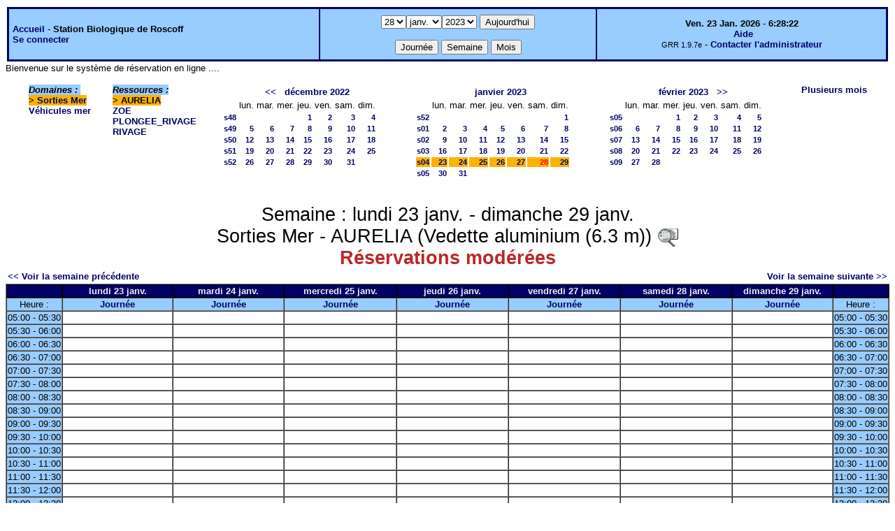

--- FILE ---
content_type: text/html;charset=iso-8859-1
request_url: http://web16.sb-roscoff.fr/intranet/grr-smo/week.php?year=2023&month=1&day=28&&room=15
body_size: 46442
content:
<!DOCTYPE html PUBLIC "-//W3C//DTD XHTML 1.0 Strict//EN" "http://www.w3.org/TR/xhtml1/DTD/xhtml1-strict.dtd"><html>
<head>
<link rel="stylesheet" href="themes/default/css/style.css" type="text/css" />
<link href="include/admin_grr.css" rel="stylesheet" type="text/css" />
<style type="text/css">div#fixe   { position: fixed; bottom: 5%; right: 5%;}</style>
<link rel="SHORTCUT ICON" href="./favicon.ico" />
<title>GRR (Gestion et Réservation de Ressources) &nbsp;: Station Biologique de Roscoff</title>
<meta http-equiv="Content-Type" content="text/html; charset=iso-8859-1" />
<meta name="Robots" content="noindex" />
</head>

<body>
<script src="functions.js" type="text/javascript" ></script><script type="text/javascript" src="clock_fr.js"></script>   <script type="text/javascript">
    chaine_recherche = "Rechercher";
   	function onsubmitForm()
	{
	if(document.pressed == 'a')
	{
  	document.getElementById('day').selectedIndex=22;
		document.getElementById('month').selectedIndex=0;
		document.getElementById('year').selectedIndex=16;
  	var p=location.pathname;
	   	if(!p.match("day.php") && !p.match("week.php") && !p.match("week_all.php") && !p.match("month.php") && !p.match("month_all.php") && !p.match("month_all2.php") && !p.match("year.php"))
    document.getElementById('myform').action ="day.php";
	}
    if(document.pressed == 'd')
      document.getElementById('myform').action ="day.php";
    if(document.pressed == 'w')
    		document.getElementById('myform').action = "week.php";
    if(document.pressed == 'm')
    		document.getElementById('myform').action = "month.php";
    return true;
		}
		</script>
    
   <table width="100%" border="0">
    <tr>
      <td class="border_banner">
       <table width="100%" border="0">
        <tr>
        <td class="banner">
&nbsp;<a href="day.php?area=4&amp;day=28&amp;year=2023&amp;month=01">Accueil</a> - <b>Station Biologique de Roscoff</b><br />&nbsp;<a href='login.php'>Se connecter</a>     </td>
              <td class="banner"  align="center">
           <form id="myform" action="" method="get" onsubmit="return onsubmitForm();"><div>
           <select name="day" id="day">
<option>1</option>
<option>2</option>
<option>3</option>
<option>4</option>
<option>5</option>
<option>6</option>
<option>7</option>
<option>8</option>
<option>9</option>
<option>10</option>
<option>11</option>
<option>12</option>
<option>13</option>
<option>14</option>
<option>15</option>
<option>16</option>
<option>17</option>
<option>18</option>
<option>19</option>
<option>20</option>
<option>21</option>
<option>22</option>
<option>23</option>
<option>24</option>
<option>25</option>
<option>26</option>
<option>27</option>
<option selected="selected">28</option>
<option>29</option>
<option>30</option>
<option>31</option>
</select><select name="month" id="month">
<option value="1" selected="selected">janv.</option>
<option value="2">févr.</option>
<option value="3">mars</option>
<option value="4">avril</option>
<option value="5">mai</option>
<option value="6">juin</option>
<option value="7">juil.</option>
<option value="8">août</option>
<option value="9">sept.</option>
<option value="10">oct.</option>
<option value="11">nov.</option>
<option value="12">déc.</option>
</select><select name="year" id="year">
<option value="2010" >2010</option>
<option value="2011" >2011</option>
<option value="2012" >2012</option>
<option value="2013" >2013</option>
<option value="2014" >2014</option>
<option value="2015" >2015</option>
<option value="2016" >2016</option>
<option value="2017" >2017</option>
<option value="2018" >2018</option>
<option value="2019" >2019</option>
<option value="2020" >2020</option>
<option value="2021" >2021</option>
<option value="2022" >2022</option>
<option value="2023"  selected="selected">2023</option>
<option value="2024" >2024</option>
<option value="2025" >2025</option>
<option value="2026" >2026</option>
<option value="2027" >2027</option>
<option value="2028" >2028</option>
<option value="2029" >2029</option>
<option value="2030" >2030</option>
</select><input type="hidden" id="area_" name="area" value="4" /><input type="hidden" id="room_" name="room" value="15" />		   <input type="submit" value="Aujourd'hui" onclick="document.pressed='a'" />
           <br />
           <br />
           <input type="submit" value="Journée" onclick="document.pressed='d'" />
           <input type="submit" value="Semaine" onclick="document.pressed='w'" />
           <input type="submit" value="Mois" onclick="document.pressed='m'" />
           </div></form>
         </td>
                   <td class="banner" align="center">
      <script type="text/javascript"><!--
new LiveClock();
//--></script><br />&nbsp;<a href='javascript:centrerpopup("http://grr.mutualibre.org/documentation/index.php",800,480,"scrollbars=yes,statusbar=no,resizable=yes")'>Aide</a><br /><span class="small">GRR 1.9.7e</span> -     <script type="text/javascript">
    function encode_adresse(user,domain,debut) {
        var address = user+'@'+domain;
        var toWrite = '';
        if (debut > 0) {toWrite += '<'+'a href="mailto:';} else {toWrite +=';'};
        toWrite +=address
        document.write(toWrite);
    }
    function encode_fin_adresse(label) {
        var toWrite = '';
        toWrite +='">'+label+'</'+'a>';
        document.write(toWrite);
    }
    </script>
    <script type="text/javascript">encode_adresse('support.informatique','sb-roscoff.fr',1);encode_fin_adresse('Contacter l\'administrateur');</script>         </td>
        </tr>
       </table>
      </td>
     </tr>
    </table>
<div>
	Bienvenue sur le syst&egrave;me de r&eacute;servation en ligne ....</div>
<table width="100%" cellspacing="15"><tr>
<td>
</td><td><b><i><span class="bground">Domaines&nbsp;:&nbsp;</span></i></b><br /><b><span class="week">&gt;&nbsp;<a href="week_all.php?year=2023&amp;month=1&amp;day=28&amp;area=4">Sorties Mer</a></span></b><br />
<a href="week_all.php?year=2023&amp;month=1&amp;day=28&amp;area=6">Véhicules mer</a><br />
</td>
<td>
<b><i><span class="bground">Ressources&nbsp;: </span></i></b><br /><b><span class="week">&gt;&nbsp;AURELIA</span></b><br />
<a href="week.php?year=2023&amp;month=1&amp;day=28&amp;&amp;room=16">ZOE</a><br />
<a href="week.php?year=2023&amp;month=1&amp;day=28&amp;&amp;room=163">PLONGEE_RIVAGE</a><br />
<a href="week.php?year=2023&amp;month=1&amp;day=28&amp;&amp;room=17">RIVAGE</a><br />
</td>

<td><table border = "0" class="calendar">
<tr><td></td>
<td align="center" valign="top" class="calendarHeader" colspan="7"><a title="Voir les réservations du mois pour cette ressource" href="month.php?year=2022&amp;month=11&amp;day=1&amp;area=4&amp;room=15">&lt;&lt;</a>&nbsp;&nbsp;&nbsp;<a title="Voir les réservations du mois pour cette ressource" href="month.php?year=2022&amp;month=12&amp;day=1&amp;area=4&amp;room=15">décembre&nbsp;2022</a></td>
</tr>
<tr><td></td>
<td align="center" valign="top" class="calendarHeader">lun.</td>
<td align="center" valign="top" class="calendarHeader">mar.</td>
<td align="center" valign="top" class="calendarHeader">mer.</td>
<td align="center" valign="top" class="calendarHeader">jeu.</td>
<td align="center" valign="top" class="calendarHeader">ven.</td>
<td align="center" valign="top" class="calendarHeader">sam.</td>
<td align="center" valign="top" class="calendarHeader">dim.</td>
</tr>
<tr ><td class="calendarcol1" align="right" valign="top"><a title="Voir les réservations de la semaine pour cette ressource" href="week.php?year=2022&amp;month=12&amp;day=1&amp;area=4&amp;room=15">s48</a></td>
<td class="calendar" align="right" valign="top">&nbsp;</td>
<td class="calendar" align="right" valign="top">&nbsp;</td>
<td class="calendar" align="right" valign="top">&nbsp;</td>
<td class="calendar" align="right" valign="top"><a title="Voir toutes les ressources du domaine pour cette journée" href="day.php?year=2022&amp;month=12&amp;day=1&amp;area=4">1</a></td>
<td class="calendar" align="right" valign="top"><a title="Voir toutes les ressources du domaine pour cette journée" href="day.php?year=2022&amp;month=12&amp;day=2&amp;area=4">2</a></td>
<td class="calendar" align="right" valign="top"><a title="Voir toutes les ressources du domaine pour cette journée" href="day.php?year=2022&amp;month=12&amp;day=3&amp;area=4">3</a></td>
<td class="calendar" align="right" valign="top"><a title="Voir toutes les ressources du domaine pour cette journée" href="day.php?year=2022&amp;month=12&amp;day=4&amp;area=4">4</a></td>
</tr>
<tr ><td class="calendarcol1" align="right" valign="top"><a title="Voir les réservations de la semaine pour cette ressource" href="week.php?year=2022&amp;month=12&amp;day=8&amp;area=4&amp;room=15">s49</a></td>
<td class="calendar" align="right" valign="top"><a title="Voir toutes les ressources du domaine pour cette journée" href="day.php?year=2022&amp;month=12&amp;day=5&amp;area=4">5</a></td>
<td class="calendar" align="right" valign="top"><a title="Voir toutes les ressources du domaine pour cette journée" href="day.php?year=2022&amp;month=12&amp;day=6&amp;area=4">6</a></td>
<td class="calendar" align="right" valign="top"><a title="Voir toutes les ressources du domaine pour cette journée" href="day.php?year=2022&amp;month=12&amp;day=7&amp;area=4">7</a></td>
<td class="calendar" align="right" valign="top"><a title="Voir toutes les ressources du domaine pour cette journée" href="day.php?year=2022&amp;month=12&amp;day=8&amp;area=4">8</a></td>
<td class="calendar" align="right" valign="top"><a title="Voir toutes les ressources du domaine pour cette journée" href="day.php?year=2022&amp;month=12&amp;day=9&amp;area=4">9</a></td>
<td class="calendar" align="right" valign="top"><a title="Voir toutes les ressources du domaine pour cette journée" href="day.php?year=2022&amp;month=12&amp;day=10&amp;area=4">10</a></td>
<td class="calendar" align="right" valign="top"><a title="Voir toutes les ressources du domaine pour cette journée" href="day.php?year=2022&amp;month=12&amp;day=11&amp;area=4">11</a></td>
</tr>
<tr ><td class="calendarcol1" align="right" valign="top"><a title="Voir les réservations de la semaine pour cette ressource" href="week.php?year=2022&amp;month=12&amp;day=15&amp;area=4&amp;room=15">s50</a></td>
<td class="calendar" align="right" valign="top"><a title="Voir toutes les ressources du domaine pour cette journée" href="day.php?year=2022&amp;month=12&amp;day=12&amp;area=4">12</a></td>
<td class="calendar" align="right" valign="top"><a title="Voir toutes les ressources du domaine pour cette journée" href="day.php?year=2022&amp;month=12&amp;day=13&amp;area=4">13</a></td>
<td class="calendar" align="right" valign="top"><a title="Voir toutes les ressources du domaine pour cette journée" href="day.php?year=2022&amp;month=12&amp;day=14&amp;area=4">14</a></td>
<td class="calendar" align="right" valign="top"><a title="Voir toutes les ressources du domaine pour cette journée" href="day.php?year=2022&amp;month=12&amp;day=15&amp;area=4">15</a></td>
<td class="calendar" align="right" valign="top"><a title="Voir toutes les ressources du domaine pour cette journée" href="day.php?year=2022&amp;month=12&amp;day=16&amp;area=4">16</a></td>
<td class="calendar" align="right" valign="top"><a title="Voir toutes les ressources du domaine pour cette journée" href="day.php?year=2022&amp;month=12&amp;day=17&amp;area=4">17</a></td>
<td class="calendar" align="right" valign="top"><a title="Voir toutes les ressources du domaine pour cette journée" href="day.php?year=2022&amp;month=12&amp;day=18&amp;area=4">18</a></td>
</tr>
<tr ><td class="calendarcol1" align="right" valign="top"><a title="Voir les réservations de la semaine pour cette ressource" href="week.php?year=2022&amp;month=12&amp;day=22&amp;area=4&amp;room=15">s51</a></td>
<td class="calendar" align="right" valign="top"><a title="Voir toutes les ressources du domaine pour cette journée" href="day.php?year=2022&amp;month=12&amp;day=19&amp;area=4">19</a></td>
<td class="calendar" align="right" valign="top"><a title="Voir toutes les ressources du domaine pour cette journée" href="day.php?year=2022&amp;month=12&amp;day=20&amp;area=4">20</a></td>
<td class="calendar" align="right" valign="top"><a title="Voir toutes les ressources du domaine pour cette journée" href="day.php?year=2022&amp;month=12&amp;day=21&amp;area=4">21</a></td>
<td class="calendar" align="right" valign="top"><a title="Voir toutes les ressources du domaine pour cette journée" href="day.php?year=2022&amp;month=12&amp;day=22&amp;area=4">22</a></td>
<td class="calendar" align="right" valign="top"><a title="Voir toutes les ressources du domaine pour cette journée" href="day.php?year=2022&amp;month=12&amp;day=23&amp;area=4">23</a></td>
<td class="calendar" align="right" valign="top"><a title="Voir toutes les ressources du domaine pour cette journée" href="day.php?year=2022&amp;month=12&amp;day=24&amp;area=4">24</a></td>
<td class="calendar" align="right" valign="top"><a title="Voir toutes les ressources du domaine pour cette journée" href="day.php?year=2022&amp;month=12&amp;day=25&amp;area=4">25</a></td>
</tr>
<tr ><td class="calendarcol1" align="right" valign="top"><a title="Voir les réservations de la semaine pour cette ressource" href="week.php?year=2022&amp;month=12&amp;day=29&amp;area=4&amp;room=15">s52</a></td>
<td class="calendar" align="right" valign="top"><a title="Voir toutes les ressources du domaine pour cette journée" href="day.php?year=2022&amp;month=12&amp;day=26&amp;area=4">26</a></td>
<td class="calendar" align="right" valign="top"><a title="Voir toutes les ressources du domaine pour cette journée" href="day.php?year=2022&amp;month=12&amp;day=27&amp;area=4">27</a></td>
<td class="calendar" align="right" valign="top"><a title="Voir toutes les ressources du domaine pour cette journée" href="day.php?year=2022&amp;month=12&amp;day=28&amp;area=4">28</a></td>
<td class="calendar" align="right" valign="top"><a title="Voir toutes les ressources du domaine pour cette journée" href="day.php?year=2022&amp;month=12&amp;day=29&amp;area=4">29</a></td>
<td class="calendar" align="right" valign="top"><a title="Voir toutes les ressources du domaine pour cette journée" href="day.php?year=2022&amp;month=12&amp;day=30&amp;area=4">30</a></td>
<td class="calendar" align="right" valign="top"><a title="Voir toutes les ressources du domaine pour cette journée" href="day.php?year=2022&amp;month=12&amp;day=31&amp;area=4">31</a></td>
<td class="calendar" align="right" valign="top">&nbsp;</td>
</tr>
<tr><td>&nbsp;</td></tr></table>
</td><td><table border = "0" class="calendar">
<tr><td></td>
<td align="center" valign="top" class="calendarHeader" colspan="7"><a title="Voir les réservations du mois pour cette ressource" href="month.php?year=2023&amp;month=01&amp;day=1&amp;area=4&amp;room=15">janvier&nbsp;2023</a></td>
</tr>
<tr><td></td>
<td align="center" valign="top" class="calendarHeader">lun.</td>
<td align="center" valign="top" class="calendarHeader">mar.</td>
<td align="center" valign="top" class="calendarHeader">mer.</td>
<td align="center" valign="top" class="calendarHeader">jeu.</td>
<td align="center" valign="top" class="calendarHeader">ven.</td>
<td align="center" valign="top" class="calendarHeader">sam.</td>
<td align="center" valign="top" class="calendarHeader">dim.</td>
</tr>
<tr ><td class="calendarcol1" align="right" valign="top"><a title="Voir les réservations de la semaine pour cette ressource" href="week.php?year=2023&amp;month=01&amp;day=1&amp;area=4&amp;room=15">s52</a></td>
<td class="calendar" align="right" valign="top">&nbsp;</td>
<td class="calendar" align="right" valign="top">&nbsp;</td>
<td class="calendar" align="right" valign="top">&nbsp;</td>
<td class="calendar" align="right" valign="top">&nbsp;</td>
<td class="calendar" align="right" valign="top">&nbsp;</td>
<td class="calendar" align="right" valign="top">&nbsp;</td>
<td class="calendar" align="right" valign="top"><a title="Voir toutes les ressources du domaine pour cette journée" href="day.php?year=2023&amp;month=01&amp;day=1&amp;area=4">1</a></td>
</tr>
<tr ><td class="calendarcol1" align="right" valign="top"><a title="Voir les réservations de la semaine pour cette ressource" href="week.php?year=2023&amp;month=01&amp;day=8&amp;area=4&amp;room=15">s01</a></td>
<td class="calendar" align="right" valign="top"><a title="Voir toutes les ressources du domaine pour cette journée" href="day.php?year=2023&amp;month=01&amp;day=2&amp;area=4">2</a></td>
<td class="calendar" align="right" valign="top"><a title="Voir toutes les ressources du domaine pour cette journée" href="day.php?year=2023&amp;month=01&amp;day=3&amp;area=4">3</a></td>
<td class="calendar" align="right" valign="top"><a title="Voir toutes les ressources du domaine pour cette journée" href="day.php?year=2023&amp;month=01&amp;day=4&amp;area=4">4</a></td>
<td class="calendar" align="right" valign="top"><a title="Voir toutes les ressources du domaine pour cette journée" href="day.php?year=2023&amp;month=01&amp;day=5&amp;area=4">5</a></td>
<td class="calendar" align="right" valign="top"><a title="Voir toutes les ressources du domaine pour cette journée" href="day.php?year=2023&amp;month=01&amp;day=6&amp;area=4">6</a></td>
<td class="calendar" align="right" valign="top"><a title="Voir toutes les ressources du domaine pour cette journée" href="day.php?year=2023&amp;month=01&amp;day=7&amp;area=4">7</a></td>
<td class="calendar" align="right" valign="top"><a title="Voir toutes les ressources du domaine pour cette journée" href="day.php?year=2023&amp;month=01&amp;day=8&amp;area=4">8</a></td>
</tr>
<tr ><td class="calendarcol1" align="right" valign="top"><a title="Voir les réservations de la semaine pour cette ressource" href="week.php?year=2023&amp;month=01&amp;day=15&amp;area=4&amp;room=15">s02</a></td>
<td class="calendar" align="right" valign="top"><a title="Voir toutes les ressources du domaine pour cette journée" href="day.php?year=2023&amp;month=01&amp;day=9&amp;area=4">9</a></td>
<td class="calendar" align="right" valign="top"><a title="Voir toutes les ressources du domaine pour cette journée" href="day.php?year=2023&amp;month=01&amp;day=10&amp;area=4">10</a></td>
<td class="calendar" align="right" valign="top"><a title="Voir toutes les ressources du domaine pour cette journée" href="day.php?year=2023&amp;month=01&amp;day=11&amp;area=4">11</a></td>
<td class="calendar" align="right" valign="top"><a title="Voir toutes les ressources du domaine pour cette journée" href="day.php?year=2023&amp;month=01&amp;day=12&amp;area=4">12</a></td>
<td class="calendar" align="right" valign="top"><a title="Voir toutes les ressources du domaine pour cette journée" href="day.php?year=2023&amp;month=01&amp;day=13&amp;area=4">13</a></td>
<td class="calendar" align="right" valign="top"><a title="Voir toutes les ressources du domaine pour cette journée" href="day.php?year=2023&amp;month=01&amp;day=14&amp;area=4">14</a></td>
<td class="calendar" align="right" valign="top"><a title="Voir toutes les ressources du domaine pour cette journée" href="day.php?year=2023&amp;month=01&amp;day=15&amp;area=4">15</a></td>
</tr>
<tr ><td class="calendarcol1" align="right" valign="top"><a title="Voir les réservations de la semaine pour cette ressource" href="week.php?year=2023&amp;month=01&amp;day=22&amp;area=4&amp;room=15">s03</a></td>
<td class="calendar" align="right" valign="top"><a title="Voir toutes les ressources du domaine pour cette journée" href="day.php?year=2023&amp;month=01&amp;day=16&amp;area=4">16</a></td>
<td class="calendar" align="right" valign="top"><a title="Voir toutes les ressources du domaine pour cette journée" href="day.php?year=2023&amp;month=01&amp;day=17&amp;area=4">17</a></td>
<td class="calendar" align="right" valign="top"><a title="Voir toutes les ressources du domaine pour cette journée" href="day.php?year=2023&amp;month=01&amp;day=18&amp;area=4">18</a></td>
<td class="calendar" align="right" valign="top"><a title="Voir toutes les ressources du domaine pour cette journée" href="day.php?year=2023&amp;month=01&amp;day=19&amp;area=4">19</a></td>
<td class="calendar" align="right" valign="top"><a title="Voir toutes les ressources du domaine pour cette journée" href="day.php?year=2023&amp;month=01&amp;day=20&amp;area=4">20</a></td>
<td class="calendar" align="right" valign="top"><a title="Voir toutes les ressources du domaine pour cette journée" href="day.php?year=2023&amp;month=01&amp;day=21&amp;area=4">21</a></td>
<td class="calendar" align="right" valign="top"><a title="Voir toutes les ressources du domaine pour cette journée" href="day.php?year=2023&amp;month=01&amp;day=22&amp;area=4">22</a></td>
</tr>
<tr  class="week"><td class="calendarcol1" align="right" valign="top"><a title="Voir les réservations de la semaine pour cette ressource" href="week.php?year=2023&amp;month=01&amp;day=29&amp;area=4&amp;room=15">s04</a></td>
<td class="calendar" align="right" valign="top"><a title="Voir toutes les ressources du domaine pour cette journée" href="day.php?year=2023&amp;month=01&amp;day=23&amp;area=4">23</a></td>
<td class="calendar" align="right" valign="top"><a title="Voir toutes les ressources du domaine pour cette journée" href="day.php?year=2023&amp;month=01&amp;day=24&amp;area=4">24</a></td>
<td class="calendar" align="right" valign="top"><a title="Voir toutes les ressources du domaine pour cette journée" href="day.php?year=2023&amp;month=01&amp;day=25&amp;area=4">25</a></td>
<td class="calendar" align="right" valign="top"><a title="Voir toutes les ressources du domaine pour cette journée" href="day.php?year=2023&amp;month=01&amp;day=26&amp;area=4">26</a></td>
<td class="calendar" align="right" valign="top"><a title="Voir toutes les ressources du domaine pour cette journée" href="day.php?year=2023&amp;month=01&amp;day=27&amp;area=4">27</a></td>
<td class="calendar" align="right" valign="top"><a title="Voir toutes les ressources du domaine pour cette journée" href="day.php?year=2023&amp;month=01&amp;day=28&amp;area=4"><span class="cal_current_day">28</span></a></td>
<td class="calendar" align="right" valign="top"><a title="Voir toutes les ressources du domaine pour cette journée" href="day.php?year=2023&amp;month=01&amp;day=29&amp;area=4">29</a></td>
</tr>
<tr ><td class="calendarcol1" align="right" valign="top"><a title="Voir les réservations de la semaine pour cette ressource" href="week.php?year=2023&amp;month=01&amp;day=31&amp;area=4&amp;room=15">s05</a></td>
<td class="calendar" align="right" valign="top"><a title="Voir toutes les ressources du domaine pour cette journée" href="day.php?year=2023&amp;month=01&amp;day=30&amp;area=4">30</a></td>
<td class="calendar" align="right" valign="top"><a title="Voir toutes les ressources du domaine pour cette journée" href="day.php?year=2023&amp;month=01&amp;day=31&amp;area=4">31</a></td>
<td class="calendar" align="right" valign="top">&nbsp;</td>
<td class="calendar" align="right" valign="top">&nbsp;</td>
<td class="calendar" align="right" valign="top">&nbsp;</td>
<td class="calendar" align="right" valign="top">&nbsp;</td>
<td class="calendar" align="right" valign="top">&nbsp;</td>
</tr>
<tr><td>&nbsp;</td></tr></table>
</td><td><table border = "0" class="calendar">
<tr><td></td>
<td align="center" valign="top" class="calendarHeader" colspan="7"><a title="Voir les réservations du mois pour cette ressource" href="month.php?year=2023&amp;month=02&amp;day=1&amp;area=4&amp;room=15">février&nbsp;2023</a>&nbsp;&nbsp;&nbsp;<a title="Voir les réservations du mois pour cette ressource" href="month.php?year=2023&amp;month=03&amp;day=1&amp;area=4&amp;room=15">&gt;&gt;</a></td>
</tr>
<tr><td></td>
<td align="center" valign="top" class="calendarHeader">lun.</td>
<td align="center" valign="top" class="calendarHeader">mar.</td>
<td align="center" valign="top" class="calendarHeader">mer.</td>
<td align="center" valign="top" class="calendarHeader">jeu.</td>
<td align="center" valign="top" class="calendarHeader">ven.</td>
<td align="center" valign="top" class="calendarHeader">sam.</td>
<td align="center" valign="top" class="calendarHeader">dim.</td>
</tr>
<tr ><td class="calendarcol1" align="right" valign="top"><a title="Voir les réservations de la semaine pour cette ressource" href="week.php?year=2023&amp;month=02&amp;day=1&amp;area=4&amp;room=15">s05</a></td>
<td class="calendar" align="right" valign="top">&nbsp;</td>
<td class="calendar" align="right" valign="top">&nbsp;</td>
<td class="calendar" align="right" valign="top"><a title="Voir toutes les ressources du domaine pour cette journée" href="day.php?year=2023&amp;month=02&amp;day=1&amp;area=4">1</a></td>
<td class="calendar" align="right" valign="top"><a title="Voir toutes les ressources du domaine pour cette journée" href="day.php?year=2023&amp;month=02&amp;day=2&amp;area=4">2</a></td>
<td class="calendar" align="right" valign="top"><a title="Voir toutes les ressources du domaine pour cette journée" href="day.php?year=2023&amp;month=02&amp;day=3&amp;area=4">3</a></td>
<td class="calendar" align="right" valign="top"><a title="Voir toutes les ressources du domaine pour cette journée" href="day.php?year=2023&amp;month=02&amp;day=4&amp;area=4">4</a></td>
<td class="calendar" align="right" valign="top"><a title="Voir toutes les ressources du domaine pour cette journée" href="day.php?year=2023&amp;month=02&amp;day=5&amp;area=4">5</a></td>
</tr>
<tr ><td class="calendarcol1" align="right" valign="top"><a title="Voir les réservations de la semaine pour cette ressource" href="week.php?year=2023&amp;month=02&amp;day=8&amp;area=4&amp;room=15">s06</a></td>
<td class="calendar" align="right" valign="top"><a title="Voir toutes les ressources du domaine pour cette journée" href="day.php?year=2023&amp;month=02&amp;day=6&amp;area=4">6</a></td>
<td class="calendar" align="right" valign="top"><a title="Voir toutes les ressources du domaine pour cette journée" href="day.php?year=2023&amp;month=02&amp;day=7&amp;area=4">7</a></td>
<td class="calendar" align="right" valign="top"><a title="Voir toutes les ressources du domaine pour cette journée" href="day.php?year=2023&amp;month=02&amp;day=8&amp;area=4">8</a></td>
<td class="calendar" align="right" valign="top"><a title="Voir toutes les ressources du domaine pour cette journée" href="day.php?year=2023&amp;month=02&amp;day=9&amp;area=4">9</a></td>
<td class="calendar" align="right" valign="top"><a title="Voir toutes les ressources du domaine pour cette journée" href="day.php?year=2023&amp;month=02&amp;day=10&amp;area=4">10</a></td>
<td class="calendar" align="right" valign="top"><a title="Voir toutes les ressources du domaine pour cette journée" href="day.php?year=2023&amp;month=02&amp;day=11&amp;area=4">11</a></td>
<td class="calendar" align="right" valign="top"><a title="Voir toutes les ressources du domaine pour cette journée" href="day.php?year=2023&amp;month=02&amp;day=12&amp;area=4">12</a></td>
</tr>
<tr ><td class="calendarcol1" align="right" valign="top"><a title="Voir les réservations de la semaine pour cette ressource" href="week.php?year=2023&amp;month=02&amp;day=15&amp;area=4&amp;room=15">s07</a></td>
<td class="calendar" align="right" valign="top"><a title="Voir toutes les ressources du domaine pour cette journée" href="day.php?year=2023&amp;month=02&amp;day=13&amp;area=4">13</a></td>
<td class="calendar" align="right" valign="top"><a title="Voir toutes les ressources du domaine pour cette journée" href="day.php?year=2023&amp;month=02&amp;day=14&amp;area=4">14</a></td>
<td class="calendar" align="right" valign="top"><a title="Voir toutes les ressources du domaine pour cette journée" href="day.php?year=2023&amp;month=02&amp;day=15&amp;area=4">15</a></td>
<td class="calendar" align="right" valign="top"><a title="Voir toutes les ressources du domaine pour cette journée" href="day.php?year=2023&amp;month=02&amp;day=16&amp;area=4">16</a></td>
<td class="calendar" align="right" valign="top"><a title="Voir toutes les ressources du domaine pour cette journée" href="day.php?year=2023&amp;month=02&amp;day=17&amp;area=4">17</a></td>
<td class="calendar" align="right" valign="top"><a title="Voir toutes les ressources du domaine pour cette journée" href="day.php?year=2023&amp;month=02&amp;day=18&amp;area=4">18</a></td>
<td class="calendar" align="right" valign="top"><a title="Voir toutes les ressources du domaine pour cette journée" href="day.php?year=2023&amp;month=02&amp;day=19&amp;area=4">19</a></td>
</tr>
<tr ><td class="calendarcol1" align="right" valign="top"><a title="Voir les réservations de la semaine pour cette ressource" href="week.php?year=2023&amp;month=02&amp;day=22&amp;area=4&amp;room=15">s08</a></td>
<td class="calendar" align="right" valign="top"><a title="Voir toutes les ressources du domaine pour cette journée" href="day.php?year=2023&amp;month=02&amp;day=20&amp;area=4">20</a></td>
<td class="calendar" align="right" valign="top"><a title="Voir toutes les ressources du domaine pour cette journée" href="day.php?year=2023&amp;month=02&amp;day=21&amp;area=4">21</a></td>
<td class="calendar" align="right" valign="top"><a title="Voir toutes les ressources du domaine pour cette journée" href="day.php?year=2023&amp;month=02&amp;day=22&amp;area=4">22</a></td>
<td class="calendar" align="right" valign="top"><a title="Voir toutes les ressources du domaine pour cette journée" href="day.php?year=2023&amp;month=02&amp;day=23&amp;area=4">23</a></td>
<td class="calendar" align="right" valign="top"><a title="Voir toutes les ressources du domaine pour cette journée" href="day.php?year=2023&amp;month=02&amp;day=24&amp;area=4">24</a></td>
<td class="calendar" align="right" valign="top"><a title="Voir toutes les ressources du domaine pour cette journée" href="day.php?year=2023&amp;month=02&amp;day=25&amp;area=4">25</a></td>
<td class="calendar" align="right" valign="top"><a title="Voir toutes les ressources du domaine pour cette journée" href="day.php?year=2023&amp;month=02&amp;day=26&amp;area=4">26</a></td>
</tr>
<tr ><td class="calendarcol1" align="right" valign="top"><a title="Voir les réservations de la semaine pour cette ressource" href="week.php?year=2023&amp;month=02&amp;day=28&amp;area=4&amp;room=15">s09</a></td>
<td class="calendar" align="right" valign="top"><a title="Voir toutes les ressources du domaine pour cette journée" href="day.php?year=2023&amp;month=02&amp;day=27&amp;area=4">27</a></td>
<td class="calendar" align="right" valign="top"><a title="Voir toutes les ressources du domaine pour cette journée" href="day.php?year=2023&amp;month=02&amp;day=28&amp;area=4">28</a></td>
<td class="calendar" align="right" valign="top">&nbsp;</td>
<td class="calendar" align="right" valign="top">&nbsp;</td>
<td class="calendar" align="right" valign="top">&nbsp;</td>
<td class="calendar" align="right" valign="top">&nbsp;</td>
<td class="calendar" align="right" valign="top">&nbsp;</td>
</tr>
<tr><td>&nbsp;</td></tr></table>
</td><td><a title="Voir les réservations sur plusieurs mois pour toutes les ressources du domaine" href="year.php?area=4">Plusieurs mois</a></td></tr></table>
<div class="titre_planning">Semaine&nbsp;: lundi 23&nbsp;janv. - dimanche 29&nbsp;janv.<br />Sorties Mer - AURELIA  (Vedette aluminium (6.3 m))
<a href='javascript:centrerpopup("view_room.php?id_room=15",600,480,"scrollbars=yes,statusbar=no,resizable=yes")' title="Fiche de présentation de la ressource">
           <img src="img_grr/details.png" alt="détails" class="image"  /></a><br /><span class="texte_ress_moderee">R&eacute;servations mod&eacute;r&eacute;es</span></div><table width="100%"><tr><td>

      <a href="week.php?year=2023&amp;month=01&amp;day=16&amp;room=15">
      &lt;&lt; Voir la semaine précédente</a></td>

      <td>&nbsp;</td>

      <td align="right"><a href="week.php?year=2023&amp;month=01&amp;day=30&amp;room=15">
      Voir la semaine suivante &gt;&gt;</a></td>
</tr></table>
<table cellspacing="0" border="1" width="100%"><tr>
<th style="width:5%;">&nbsp;</th>
<th style="width:14%;">lundi 23&nbsp;janv.</th>
<th style="width:14%;">mardi 24&nbsp;janv.</th>
<th style="width:14%;">mercredi 25&nbsp;janv.</th>
<th style="width:14%;">jeudi 26&nbsp;janv.</th>
<th style="width:14%;">vendredi 27&nbsp;janv.</th>
<th style="width:14%;">samedi 28&nbsp;janv.</th>
<th style="width:14%;">dimanche 29&nbsp;janv.</th>
<th style="width:5%;">&nbsp;</th>
</tr>
<tr>
<td class="cell_hours" >Heure&nbsp;:</td>
<td class="cell_hours" ><a title="Voir toutes les ressources du domaine pour cette journée" href="day.php?year=2023&amp;month=01&amp;day=23&amp;area=4">Journée</a></td>
<td class="cell_hours" ><a title="Voir toutes les ressources du domaine pour cette journée" href="day.php?year=2023&amp;month=01&amp;day=24&amp;area=4">Journée</a></td>
<td class="cell_hours" ><a title="Voir toutes les ressources du domaine pour cette journée" href="day.php?year=2023&amp;month=01&amp;day=25&amp;area=4">Journée</a></td>
<td class="cell_hours" ><a title="Voir toutes les ressources du domaine pour cette journée" href="day.php?year=2023&amp;month=01&amp;day=26&amp;area=4">Journée</a></td>
<td class="cell_hours" ><a title="Voir toutes les ressources du domaine pour cette journée" href="day.php?year=2023&amp;month=01&amp;day=27&amp;area=4">Journée</a></td>
<td class="cell_hours" ><a title="Voir toutes les ressources du domaine pour cette journée" href="day.php?year=2023&amp;month=01&amp;day=28&amp;area=4">Journée</a></td>
<td class="cell_hours" ><a title="Voir toutes les ressources du domaine pour cette journée" href="day.php?year=2023&amp;month=01&amp;day=29&amp;area=4">Journée</a></td>
<td class="cell_hours" >Heure&nbsp;:</td>
</tr>
<tr><td class="cell_hours" >05:00&nbsp;-&nbsp;05:30</td>
<td class="empty_cell" >&nbsp;</td>
<td class="empty_cell" >&nbsp;</td>
<td class="empty_cell" >&nbsp;</td>
<td class="empty_cell" >&nbsp;</td>
<td class="empty_cell" >&nbsp;</td>
<td class="empty_cell" >&nbsp;</td>
<td class="empty_cell" >&nbsp;</td>
<td class="cell_hours" >05:00&nbsp;-&nbsp;05:30</td>
</tr>
<tr><td class="cell_hours" >05:30&nbsp;-&nbsp;06:00</td>
<td class="empty_cell" >&nbsp;</td>
<td class="empty_cell" >&nbsp;</td>
<td class="empty_cell" >&nbsp;</td>
<td class="empty_cell" >&nbsp;</td>
<td class="empty_cell" >&nbsp;</td>
<td class="empty_cell" >&nbsp;</td>
<td class="empty_cell" >&nbsp;</td>
<td class="cell_hours" >05:30&nbsp;-&nbsp;06:00</td>
</tr>
<tr><td class="cell_hours" >06:00&nbsp;-&nbsp;06:30</td>
<td class="empty_cell" >&nbsp;</td>
<td class="empty_cell" >&nbsp;</td>
<td class="empty_cell" >&nbsp;</td>
<td class="empty_cell" >&nbsp;</td>
<td class="empty_cell" >&nbsp;</td>
<td class="empty_cell" >&nbsp;</td>
<td class="empty_cell" >&nbsp;</td>
<td class="cell_hours" >06:00&nbsp;-&nbsp;06:30</td>
</tr>
<tr><td class="cell_hours" >06:30&nbsp;-&nbsp;07:00</td>
<td class="empty_cell" >&nbsp;</td>
<td class="empty_cell" >&nbsp;</td>
<td class="empty_cell" >&nbsp;</td>
<td class="empty_cell" >&nbsp;</td>
<td class="empty_cell" >&nbsp;</td>
<td class="empty_cell" >&nbsp;</td>
<td class="empty_cell" >&nbsp;</td>
<td class="cell_hours" >06:30&nbsp;-&nbsp;07:00</td>
</tr>
<tr><td class="cell_hours" >07:00&nbsp;-&nbsp;07:30</td>
<td class="empty_cell" >&nbsp;</td>
<td class="empty_cell" >&nbsp;</td>
<td class="empty_cell" >&nbsp;</td>
<td class="empty_cell" >&nbsp;</td>
<td class="empty_cell" >&nbsp;</td>
<td class="empty_cell" >&nbsp;</td>
<td class="empty_cell" >&nbsp;</td>
<td class="cell_hours" >07:00&nbsp;-&nbsp;07:30</td>
</tr>
<tr><td class="cell_hours" >07:30&nbsp;-&nbsp;08:00</td>
<td class="empty_cell" >&nbsp;</td>
<td class="empty_cell" >&nbsp;</td>
<td class="empty_cell" >&nbsp;</td>
<td class="empty_cell" >&nbsp;</td>
<td class="empty_cell" >&nbsp;</td>
<td class="empty_cell" >&nbsp;</td>
<td class="empty_cell" >&nbsp;</td>
<td class="cell_hours" >07:30&nbsp;-&nbsp;08:00</td>
</tr>
<tr><td class="cell_hours" >08:00&nbsp;-&nbsp;08:30</td>
<td class="empty_cell" >&nbsp;</td>
<td class="empty_cell" >&nbsp;</td>
<td class="empty_cell" >&nbsp;</td>
<td class="empty_cell" >&nbsp;</td>
<td class="empty_cell" >&nbsp;</td>
<td class="empty_cell" >&nbsp;</td>
<td class="empty_cell" >&nbsp;</td>
<td class="cell_hours" >08:00&nbsp;-&nbsp;08:30</td>
</tr>
<tr><td class="cell_hours" >08:30&nbsp;-&nbsp;09:00</td>
<td class="empty_cell" >&nbsp;</td>
<td class="empty_cell" >&nbsp;</td>
<td class="empty_cell" >&nbsp;</td>
<td class="empty_cell" >&nbsp;</td>
<td class="empty_cell" >&nbsp;</td>
<td class="empty_cell" >&nbsp;</td>
<td class="empty_cell" >&nbsp;</td>
<td class="cell_hours" >08:30&nbsp;-&nbsp;09:00</td>
</tr>
<tr><td class="cell_hours" >09:00&nbsp;-&nbsp;09:30</td>
<td class="empty_cell" >&nbsp;</td>
<td class="empty_cell" >&nbsp;</td>
<td class="empty_cell" >&nbsp;</td>
<td class="empty_cell" >&nbsp;</td>
<td class="empty_cell" >&nbsp;</td>
<td class="empty_cell" >&nbsp;</td>
<td class="empty_cell" >&nbsp;</td>
<td class="cell_hours" >09:00&nbsp;-&nbsp;09:30</td>
</tr>
<tr><td class="cell_hours" >09:30&nbsp;-&nbsp;10:00</td>
<td class="empty_cell" >&nbsp;</td>
<td class="empty_cell" >&nbsp;</td>
<td class="empty_cell" >&nbsp;</td>
<td class="empty_cell" >&nbsp;</td>
<td class="empty_cell" >&nbsp;</td>
<td class="empty_cell" >&nbsp;</td>
<td class="empty_cell" >&nbsp;</td>
<td class="cell_hours" >09:30&nbsp;-&nbsp;10:00</td>
</tr>
<tr><td class="cell_hours" >10:00&nbsp;-&nbsp;10:30</td>
<td class="empty_cell" >&nbsp;</td>
<td class="empty_cell" >&nbsp;</td>
<td class="empty_cell" >&nbsp;</td>
<td class="empty_cell" >&nbsp;</td>
<td class="empty_cell" >&nbsp;</td>
<td class="empty_cell" >&nbsp;</td>
<td class="empty_cell" >&nbsp;</td>
<td class="cell_hours" >10:00&nbsp;-&nbsp;10:30</td>
</tr>
<tr><td class="cell_hours" >10:30&nbsp;-&nbsp;11:00</td>
<td class="empty_cell" >&nbsp;</td>
<td class="empty_cell" >&nbsp;</td>
<td class="empty_cell" >&nbsp;</td>
<td class="empty_cell" >&nbsp;</td>
<td class="empty_cell" >&nbsp;</td>
<td class="empty_cell" >&nbsp;</td>
<td class="empty_cell" >&nbsp;</td>
<td class="cell_hours" >10:30&nbsp;-&nbsp;11:00</td>
</tr>
<tr><td class="cell_hours" >11:00&nbsp;-&nbsp;11:30</td>
<td class="empty_cell" >&nbsp;</td>
<td class="empty_cell" >&nbsp;</td>
<td class="empty_cell" >&nbsp;</td>
<td class="empty_cell" >&nbsp;</td>
<td class="empty_cell" >&nbsp;</td>
<td class="empty_cell" >&nbsp;</td>
<td class="empty_cell" >&nbsp;</td>
<td class="cell_hours" >11:00&nbsp;-&nbsp;11:30</td>
</tr>
<tr><td class="cell_hours" >11:30&nbsp;-&nbsp;12:00</td>
<td class="empty_cell" >&nbsp;</td>
<td class="empty_cell" >&nbsp;</td>
<td class="empty_cell" >&nbsp;</td>
<td class="empty_cell" >&nbsp;</td>
<td class="empty_cell" >&nbsp;</td>
<td class="empty_cell" >&nbsp;</td>
<td class="empty_cell" >&nbsp;</td>
<td class="cell_hours" >11:30&nbsp;-&nbsp;12:00</td>
</tr>
<tr><td class="cell_hours" >12:00&nbsp;-&nbsp;12:30</td>
<td class="empty_cell" >&nbsp;</td>
<td class="empty_cell" >&nbsp;</td>
<td class="empty_cell" >&nbsp;</td>
<td class="empty_cell" >&nbsp;</td>
<td class="empty_cell" >&nbsp;</td>
<td class="empty_cell" >&nbsp;</td>
<td class="empty_cell" >&nbsp;</td>
<td class="cell_hours" >12:00&nbsp;-&nbsp;12:30</td>
</tr>
<tr><td class="cell_hours" >12:30&nbsp;-&nbsp;13:00</td>
<td class="empty_cell" >&nbsp;</td>
<td class="empty_cell" >&nbsp;</td>
<td class="empty_cell" >&nbsp;</td>
<td class="empty_cell" >&nbsp;</td>
<td class="empty_cell" >&nbsp;</td>
<td class="empty_cell" >&nbsp;</td>
<td class="empty_cell" >&nbsp;</td>
<td class="cell_hours" >12:30&nbsp;-&nbsp;13:00</td>
</tr>
<tr><td class="cell_hours" >13:00&nbsp;-&nbsp;13:30</td>
<td class="empty_cell" >&nbsp;</td>
<td class="empty_cell" >&nbsp;</td>
<td style="background-color:#FF8000;" > <a title="Réservation au nom de Yann Fontana"  href="view_entry.php?id=100776&amp;day=25&amp;month=01&amp;year=2023&amp;page=week">M. Laurens - Projet RECCRU - suivi langouste</a><br /><i>Etat&nbsp;: REALISE<br />Plongée&nbsp;: OUI</i></td>
<td class="empty_cell" >&nbsp;</td>
<td class="empty_cell" >&nbsp;</td>
<td class="empty_cell" >&nbsp;</td>
<td class="empty_cell" >&nbsp;</td>
<td class="cell_hours" >13:00&nbsp;-&nbsp;13:30</td>
</tr>
<tr><td class="cell_hours" >13:30&nbsp;-&nbsp;14:00</td>
<td class="empty_cell" >&nbsp;</td>
<td class="empty_cell" >&nbsp;</td>
<td style="background-color:#FF8000;" >&nbsp;"&nbsp;</td>
<td class="empty_cell" >&nbsp;</td>
<td class="empty_cell" >&nbsp;</td>
<td class="empty_cell" >&nbsp;</td>
<td class="empty_cell" >&nbsp;</td>
<td class="cell_hours" >13:30&nbsp;-&nbsp;14:00</td>
</tr>
<tr><td class="cell_hours" >14:00&nbsp;-&nbsp;14:30</td>
<td class="empty_cell" >&nbsp;</td>
<td class="empty_cell" >&nbsp;</td>
<td style="background-color:#FF8000;" >&nbsp;"&nbsp;</td>
<td class="empty_cell" >&nbsp;</td>
<td class="empty_cell" >&nbsp;</td>
<td class="empty_cell" >&nbsp;</td>
<td class="empty_cell" >&nbsp;</td>
<td class="cell_hours" >14:00&nbsp;-&nbsp;14:30</td>
</tr>
<tr><td class="cell_hours" >14:30&nbsp;-&nbsp;15:00</td>
<td class="empty_cell" >&nbsp;</td>
<td class="empty_cell" >&nbsp;</td>
<td style="background-color:#FF8000;" >&nbsp;"&nbsp;</td>
<td class="empty_cell" >&nbsp;</td>
<td class="empty_cell" >&nbsp;</td>
<td class="empty_cell" >&nbsp;</td>
<td class="empty_cell" >&nbsp;</td>
<td class="cell_hours" >14:30&nbsp;-&nbsp;15:00</td>
</tr>
<tr><td class="cell_hours" >15:00&nbsp;-&nbsp;15:30</td>
<td class="empty_cell" >&nbsp;</td>
<td class="empty_cell" >&nbsp;</td>
<td style="background-color:#FF8000;" >&nbsp;"&nbsp;</td>
<td class="empty_cell" >&nbsp;</td>
<td class="empty_cell" >&nbsp;</td>
<td class="empty_cell" >&nbsp;</td>
<td class="empty_cell" >&nbsp;</td>
<td class="cell_hours" >15:00&nbsp;-&nbsp;15:30</td>
</tr>
<tr><td class="cell_hours" >15:30&nbsp;-&nbsp;16:00</td>
<td class="empty_cell" >&nbsp;</td>
<td class="empty_cell" >&nbsp;</td>
<td style="background-color:#FF8000;" >&nbsp;"&nbsp;</td>
<td class="empty_cell" >&nbsp;</td>
<td class="empty_cell" >&nbsp;</td>
<td class="empty_cell" >&nbsp;</td>
<td class="empty_cell" >&nbsp;</td>
<td class="cell_hours" >15:30&nbsp;-&nbsp;16:00</td>
</tr>
<tr><td class="cell_hours" >16:00&nbsp;-&nbsp;16:30</td>
<td class="empty_cell" >&nbsp;</td>
<td class="empty_cell" >&nbsp;</td>
<td style="background-color:#FF8000;" >&nbsp;"&nbsp;</td>
<td class="empty_cell" >&nbsp;</td>
<td class="empty_cell" >&nbsp;</td>
<td class="empty_cell" >&nbsp;</td>
<td class="empty_cell" >&nbsp;</td>
<td class="cell_hours" >16:00&nbsp;-&nbsp;16:30</td>
</tr>
<tr><td class="cell_hours" >16:30&nbsp;-&nbsp;17:00</td>
<td class="empty_cell" >&nbsp;</td>
<td class="empty_cell" >&nbsp;</td>
<td style="background-color:#FF8000;" >&nbsp;"&nbsp;</td>
<td class="empty_cell" >&nbsp;</td>
<td class="empty_cell" >&nbsp;</td>
<td class="empty_cell" >&nbsp;</td>
<td class="empty_cell" >&nbsp;</td>
<td class="cell_hours" >16:30&nbsp;-&nbsp;17:00</td>
</tr>
<tr><td class="cell_hours" >17:00&nbsp;-&nbsp;17:30</td>
<td class="empty_cell" >&nbsp;</td>
<td class="empty_cell" >&nbsp;</td>
<td class="empty_cell" >&nbsp;</td>
<td class="empty_cell" >&nbsp;</td>
<td class="empty_cell" >&nbsp;</td>
<td class="empty_cell" >&nbsp;</td>
<td class="empty_cell" >&nbsp;</td>
<td class="cell_hours" >17:00&nbsp;-&nbsp;17:30</td>
</tr>
<tr><td class="cell_hours" >17:30&nbsp;-&nbsp;18:00</td>
<td class="empty_cell" >&nbsp;</td>
<td class="empty_cell" >&nbsp;</td>
<td class="empty_cell" >&nbsp;</td>
<td class="empty_cell" >&nbsp;</td>
<td class="empty_cell" >&nbsp;</td>
<td class="empty_cell" >&nbsp;</td>
<td class="empty_cell" >&nbsp;</td>
<td class="cell_hours" >17:30&nbsp;-&nbsp;18:00</td>
</tr>
<tr><td class="cell_hours" >18:00&nbsp;-&nbsp;18:30</td>
<td class="empty_cell" >&nbsp;</td>
<td class="empty_cell" >&nbsp;</td>
<td class="empty_cell" >&nbsp;</td>
<td class="empty_cell" >&nbsp;</td>
<td class="empty_cell" >&nbsp;</td>
<td class="empty_cell" >&nbsp;</td>
<td class="empty_cell" >&nbsp;</td>
<td class="cell_hours" >18:00&nbsp;-&nbsp;18:30</td>
</tr>
<tr><td class="cell_hours" >18:30&nbsp;-&nbsp;19:00</td>
<td class="empty_cell" >&nbsp;</td>
<td class="empty_cell" >&nbsp;</td>
<td class="empty_cell" >&nbsp;</td>
<td class="empty_cell" >&nbsp;</td>
<td class="empty_cell" >&nbsp;</td>
<td class="empty_cell" >&nbsp;</td>
<td class="empty_cell" >&nbsp;</td>
<td class="cell_hours" >18:30&nbsp;-&nbsp;19:00</td>
</tr>
<tr><td class="cell_hours" >19:00&nbsp;-&nbsp;19:30</td>
<td class="empty_cell" >&nbsp;</td>
<td class="empty_cell" >&nbsp;</td>
<td class="empty_cell" >&nbsp;</td>
<td class="empty_cell" >&nbsp;</td>
<td class="empty_cell" >&nbsp;</td>
<td class="empty_cell" >&nbsp;</td>
<td class="empty_cell" >&nbsp;</td>
<td class="cell_hours" >19:00&nbsp;-&nbsp;19:30</td>
</tr>
<tr><td class="cell_hours" >19:30&nbsp;-&nbsp;20:00</td>
<td class="empty_cell" >&nbsp;</td>
<td class="empty_cell" >&nbsp;</td>
<td class="empty_cell" >&nbsp;</td>
<td class="empty_cell" >&nbsp;</td>
<td class="empty_cell" >&nbsp;</td>
<td class="empty_cell" >&nbsp;</td>
<td class="empty_cell" >&nbsp;</td>
<td class="cell_hours" >19:30&nbsp;-&nbsp;20:00</td>
</tr>
<tr><td class="cell_hours" >20:00&nbsp;-&nbsp;20:30</td>
<td class="empty_cell" >&nbsp;</td>
<td class="empty_cell" >&nbsp;</td>
<td class="empty_cell" >&nbsp;</td>
<td class="empty_cell" >&nbsp;</td>
<td class="empty_cell" >&nbsp;</td>
<td class="empty_cell" >&nbsp;</td>
<td class="empty_cell" >&nbsp;</td>
<td class="cell_hours" >20:00&nbsp;-&nbsp;20:30</td>
</tr>
<tr>
<th>&nbsp;</th>
<th style="width:14%;">lundi 23&nbsp;janv.</th>
<th style="width:14%;">mardi 24&nbsp;janv.</th>
<th style="width:14%;">mercredi 25&nbsp;janv.</th>
<th style="width:14%;">jeudi 26&nbsp;janv.</th>
<th style="width:14%;">vendredi 27&nbsp;janv.</th>
<th style="width:14%;">samedi 28&nbsp;janv.</th>
<th style="width:14%;">dimanche 29&nbsp;janv.</th>
<th>&nbsp;</th>
</tr>
</table><table border="0"><tr>
<td style="background-color:#00FF00;" >Observation</td>
<td style="background-color:#FF8000;" >Recherche</td>
<td style="background-color:#4169E1;" >Enseignement</td>
<td style="background-color:#C000FF;" >Expéditions</td>
<td style="background-color:#CCCCCC;" >Autre</td>
<td style="background-color:#DEDEDE;" >Arrêt technique</td>
</tr></table>
<script type="text/javascript"></script><div class="format_imprimable"><a href="/intranet/grr-smo/week.php?year=2023&amp;month=1&amp;day=28&amp;&amp;room=15&amp;pview=1"  target="_blank">Format imprimable</a></div></body>
</html>